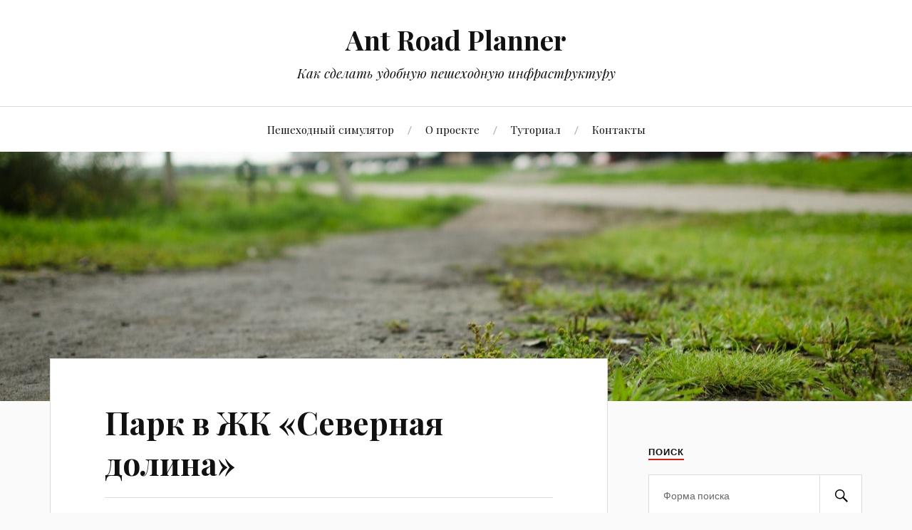

--- FILE ---
content_type: text/html; charset=UTF-8
request_url: https://blog.antroadplanner.ru/2018/02/%D0%9F%D0%B0%D1%80%D0%BA-%D0%B2-%D0%96%D0%9A-%D0%A1%D0%B5%D0%B2%D0%B5%D1%80%D0%BD%D0%B0%D1%8F-%D0%B4%D0%BE%D0%BB%D0%B8%D0%BD%D0%B0/
body_size: 15755
content:
<!DOCTYPE html>

<html class="no-js" lang="ru-RU">

	<head profile="http://gmpg.org/xfn/11">

		<meta http-equiv="Content-Type" content="text/html; charset=UTF-8" />
		<meta name="viewport" content="width=device-width, initial-scale=1.0, maximum-scale=1.0, user-scalable=no" >

		<title>Парк в ЖК &#171;Северная долина&#187; &#8212; Ant Road Planner</title>
<script>document.documentElement.className = document.documentElement.className.replace("no-js","js");</script>
<link rel='dns-prefetch' href='//s0.wp.com' />
<link rel='dns-prefetch' href='//secure.gravatar.com' />
<link rel='dns-prefetch' href='//s.w.org' />
<link rel="alternate" type="application/rss+xml" title="Ant Road Planner &raquo; Лента" href="https://blog.antroadplanner.ru/feed/" />
<link rel="alternate" type="application/rss+xml" title="Ant Road Planner &raquo; Лента комментариев" href="https://blog.antroadplanner.ru/comments/feed/" />
<link rel="alternate" type="application/rss+xml" title="Ant Road Planner &raquo; Лента комментариев к &laquo;Парк в ЖК &#171;Северная долина&#187;&raquo;" href="https://blog.antroadplanner.ru/2018/02/%d0%9f%d0%b0%d1%80%d0%ba-%d0%b2-%d0%96%d0%9a-%d0%a1%d0%b5%d0%b2%d0%b5%d1%80%d0%bd%d0%b0%d1%8f-%d0%b4%d0%be%d0%bb%d0%b8%d0%bd%d0%b0/feed/" />
		<script type="text/javascript">
			window._wpemojiSettings = {"baseUrl":"https:\/\/s.w.org\/images\/core\/emoji\/2.3\/72x72\/","ext":".png","svgUrl":"https:\/\/s.w.org\/images\/core\/emoji\/2.3\/svg\/","svgExt":".svg","source":{"concatemoji":"https:\/\/blog.antroadplanner.ru\/wp-includes\/js\/wp-emoji-release.min.js?ver=4.8.2"}};
			!function(a,b,c){function d(a){var b,c,d,e,f=String.fromCharCode;if(!k||!k.fillText)return!1;switch(k.clearRect(0,0,j.width,j.height),k.textBaseline="top",k.font="600 32px Arial",a){case"flag":return k.fillText(f(55356,56826,55356,56819),0,0),b=j.toDataURL(),k.clearRect(0,0,j.width,j.height),k.fillText(f(55356,56826,8203,55356,56819),0,0),c=j.toDataURL(),b!==c&&(k.clearRect(0,0,j.width,j.height),k.fillText(f(55356,57332,56128,56423,56128,56418,56128,56421,56128,56430,56128,56423,56128,56447),0,0),b=j.toDataURL(),k.clearRect(0,0,j.width,j.height),k.fillText(f(55356,57332,8203,56128,56423,8203,56128,56418,8203,56128,56421,8203,56128,56430,8203,56128,56423,8203,56128,56447),0,0),c=j.toDataURL(),b!==c);case"emoji4":return k.fillText(f(55358,56794,8205,9794,65039),0,0),d=j.toDataURL(),k.clearRect(0,0,j.width,j.height),k.fillText(f(55358,56794,8203,9794,65039),0,0),e=j.toDataURL(),d!==e}return!1}function e(a){var c=b.createElement("script");c.src=a,c.defer=c.type="text/javascript",b.getElementsByTagName("head")[0].appendChild(c)}var f,g,h,i,j=b.createElement("canvas"),k=j.getContext&&j.getContext("2d");for(i=Array("flag","emoji4"),c.supports={everything:!0,everythingExceptFlag:!0},h=0;h<i.length;h++)c.supports[i[h]]=d(i[h]),c.supports.everything=c.supports.everything&&c.supports[i[h]],"flag"!==i[h]&&(c.supports.everythingExceptFlag=c.supports.everythingExceptFlag&&c.supports[i[h]]);c.supports.everythingExceptFlag=c.supports.everythingExceptFlag&&!c.supports.flag,c.DOMReady=!1,c.readyCallback=function(){c.DOMReady=!0},c.supports.everything||(g=function(){c.readyCallback()},b.addEventListener?(b.addEventListener("DOMContentLoaded",g,!1),a.addEventListener("load",g,!1)):(a.attachEvent("onload",g),b.attachEvent("onreadystatechange",function(){"complete"===b.readyState&&c.readyCallback()})),f=c.source||{},f.concatemoji?e(f.concatemoji):f.wpemoji&&f.twemoji&&(e(f.twemoji),e(f.wpemoji)))}(window,document,window._wpemojiSettings);
		</script>
		<style type="text/css">
img.wp-smiley,
img.emoji {
	display: inline !important;
	border: none !important;
	box-shadow: none !important;
	height: 1em !important;
	width: 1em !important;
	margin: 0 .07em !important;
	vertical-align: -0.1em !important;
	background: none !important;
	padding: 0 !important;
}
</style>
<link rel='stylesheet' id='lovecraft_googlefonts-css'  href='//fonts.googleapis.com/css?family=Lato%3A400%2C700%2C900%7CPlayfair+Display%3A400%2C700%2C400italic&#038;ver=4.8.2' type='text/css' media='all' />
<link rel='stylesheet' id='lovecraft_genericons-css'  href='https://blog.antroadplanner.ru/wp-content/themes/lovecraft/genericons/genericons.css?ver=4.8.2' type='text/css' media='all' />
<link rel='stylesheet' id='lovecraft_style-css'  href='https://blog.antroadplanner.ru/wp-content/themes/lovecraft/style.css?ver=4.8.2' type='text/css' media='all' />
<link rel='stylesheet' id='social-logos-css'  href='https://blog.antroadplanner.ru/wp-content/plugins/jetpack/_inc/social-logos/social-logos.min.css?ver=1' type='text/css' media='all' />
<link rel='stylesheet' id='jetpack_css-css'  href='https://blog.antroadplanner.ru/wp-content/plugins/jetpack/css/jetpack.css?ver=6.9.4' type='text/css' media='all' />
<script type='text/javascript' src='https://blog.antroadplanner.ru/wp-includes/js/jquery/jquery.js?ver=1.12.4'></script>
<script type='text/javascript' src='https://blog.antroadplanner.ru/wp-includes/js/jquery/jquery-migrate.min.js?ver=1.4.1'></script>
<script type='text/javascript'>
/* <![CDATA[ */
var related_posts_js_options = {"post_heading":"h4"};
/* ]]> */
</script>
<script type='text/javascript' src='https://blog.antroadplanner.ru/wp-content/plugins/jetpack/_inc/build/related-posts/related-posts.min.js?ver=20181228'></script>
<script type='text/javascript' src='https://blog.antroadplanner.ru/wp-content/themes/lovecraft/js/doubletaptogo.js?ver=1'></script>
<link rel='https://api.w.org/' href='https://blog.antroadplanner.ru/wp-json/' />
<link rel="EditURI" type="application/rsd+xml" title="RSD" href="https://blog.antroadplanner.ru/xmlrpc.php?rsd" />
<link rel="wlwmanifest" type="application/wlwmanifest+xml" href="https://blog.antroadplanner.ru/wp-includes/wlwmanifest.xml" /> 
<link rel='prev' title='Видео-инструкция по рисованию карты' href='https://blog.antroadplanner.ru/2018/02/%d0%92%d0%b8%d0%b4%d0%b5%d0%be-%d0%b8%d0%bd%d1%81%d1%82%d1%80%d1%83%d0%ba%d1%86%d0%b8%d1%8f-%d0%bf%d0%be-%d1%80%d0%b8%d1%81%d0%be%d0%b2%d0%b0%d0%bd%d0%b8%d1%8e-%d0%ba%d0%b0%d1%80%d1%82%d1%8b/' />
<link rel='next' title='Инициатива для проекта &#171;Твой Бюджет&#187;' href='https://blog.antroadplanner.ru/2018/02/%d0%98%d0%bd%d0%b8%d1%86%d0%b8%d0%b0%d1%82%d0%b8%d0%b2%d0%b0-%d0%b4%d0%bb%d1%8f-%d0%bf%d1%80%d0%be%d0%b5%d0%ba%d1%82%d0%b0-%d0%a2%d0%b2%d0%be%d0%b9-%d0%91%d1%8e%d0%b4%d0%b6%d0%b5%d1%82/' />
<meta name="generator" content="WordPress 4.8.2" />
<link rel="canonical" href="https://blog.antroadplanner.ru/2018/02/%d0%9f%d0%b0%d1%80%d0%ba-%d0%b2-%d0%96%d0%9a-%d0%a1%d0%b5%d0%b2%d0%b5%d1%80%d0%bd%d0%b0%d1%8f-%d0%b4%d0%be%d0%bb%d0%b8%d0%bd%d0%b0/" />
<link rel='shortlink' href='https://wp.me/p9fArC-ry' />
<link rel="alternate" type="application/json+oembed" href="https://blog.antroadplanner.ru/wp-json/oembed/1.0/embed?url=https%3A%2F%2Fblog.antroadplanner.ru%2F2018%2F02%2F%25d0%259f%25d0%25b0%25d1%2580%25d0%25ba-%25d0%25b2-%25d0%2596%25d0%259a-%25d0%25a1%25d0%25b5%25d0%25b2%25d0%25b5%25d1%2580%25d0%25bd%25d0%25b0%25d1%258f-%25d0%25b4%25d0%25be%25d0%25bb%25d0%25b8%25d0%25bd%25d0%25b0%2F" />
<link rel="alternate" type="text/xml+oembed" href="https://blog.antroadplanner.ru/wp-json/oembed/1.0/embed?url=https%3A%2F%2Fblog.antroadplanner.ru%2F2018%2F02%2F%25d0%259f%25d0%25b0%25d1%2580%25d0%25ba-%25d0%25b2-%25d0%2596%25d0%259a-%25d0%25a1%25d0%25b5%25d0%25b2%25d0%25b5%25d1%2580%25d0%25bd%25d0%25b0%25d1%258f-%25d0%25b4%25d0%25be%25d0%25bb%25d0%25b8%25d0%25bd%25d0%25b0%2F&#038;format=xml" />

<link rel='dns-prefetch' href='//v0.wordpress.com'/>
<link rel='dns-prefetch' href='//widgets.wp.com'/>
<link rel='dns-prefetch' href='//s0.wp.com'/>
<link rel='dns-prefetch' href='//0.gravatar.com'/>
<link rel='dns-prefetch' href='//1.gravatar.com'/>
<link rel='dns-prefetch' href='//2.gravatar.com'/>
<link rel='dns-prefetch' href='//i0.wp.com'/>
<link rel='dns-prefetch' href='//i1.wp.com'/>
<link rel='dns-prefetch' href='//i2.wp.com'/>
<style type='text/css'>img#wpstats{display:none}</style><!-- Customizer CSS --><style type="text/css"></style><!--/Customizer CSS-->
<!-- Jetpack Open Graph Tags -->
<meta property="og:type" content="article" />
<meta property="og:title" content="Парк в ЖК &#171;Северная долина&#187;" />
<meta property="og:url" content="https://blog.antroadplanner.ru/2018/02/%d0%9f%d0%b0%d1%80%d0%ba-%d0%b2-%d0%96%d0%9a-%d0%a1%d0%b5%d0%b2%d0%b5%d1%80%d0%bd%d0%b0%d1%8f-%d0%b4%d0%be%d0%bb%d0%b8%d0%bd%d0%b0/" />
<meta property="og:description" content="Северная долина &#8212; район новостроек на севере Санкт-Петербурга. Огромные многоэтажные дома, закатанные в асфальт парковок дворы и полное отсутствие зеленых зон для отдыха жителей. Теперь же та…" />
<meta property="article:published_time" content="2018-02-20T11:38:30+00:00" />
<meta property="article:modified_time" content="2018-02-20T11:38:30+00:00" />
<meta property="og:site_name" content="Ant Road Planner" />
<meta property="og:image" content="http://blog.antroadplanner.ru/wp-content/uploads/2018/02/image4.jpg" />
<meta property="og:image:width" content="328" />
<meta property="og:image:height" content="235" />
<meta property="og:locale" content="ru_RU" />
<meta name="twitter:text:title" content="Парк в ЖК &#171;Северная долина&#187;" />
<meta name="twitter:card" content="summary" />

<!-- End Jetpack Open Graph Tags -->
<link rel="icon" href="https://i2.wp.com/blog.antroadplanner.ru/wp-content/uploads/2017/09/arp-color-kvadrat-256.png?fit=32%2C32&#038;ssl=1" sizes="32x32" />
<link rel="icon" href="https://i2.wp.com/blog.antroadplanner.ru/wp-content/uploads/2017/09/arp-color-kvadrat-256.png?fit=192%2C192&#038;ssl=1" sizes="192x192" />
<link rel="apple-touch-icon-precomposed" href="https://i2.wp.com/blog.antroadplanner.ru/wp-content/uploads/2017/09/arp-color-kvadrat-256.png?fit=180%2C180&#038;ssl=1" />
<meta name="msapplication-TileImage" content="https://i2.wp.com/blog.antroadplanner.ru/wp-content/uploads/2017/09/arp-color-kvadrat-256.png?fit=256%2C256&#038;ssl=1" />

	</head>

	<body class="post-template-default single single-post postid-1708 single-format-standard">

		<div class="header-wrapper">

			<div class="header section bg-white small-padding">

				<div class="section-inner">

					
						<h2 class="blog-title">
							<a href="https://blog.antroadplanner.ru" title="Ant Road Planner &mdash; Как сделать удобную пешеходную инфраструктуру" rel="home">Ant Road Planner</a>
						</h2>

						
							<h4 class="blog-tagline">
								Как сделать удобную пешеходную инфраструктуру							</h4>

						
					
					<div class="clear"></div>

				</div><!-- .section-inner -->

			</div><!-- .header -->

			<div class="toggles">

				<button type="button" class="nav-toggle toggle">
					<div class="bar"></div>
					<div class="bar"></div>
					<div class="bar"></div>
					<span class="screen-reader-text">Toggle the mobile menu</span>
				</button>

				<button type="button" class="search-toggle toggle">
					<div class="genericon genericon-search"></div>
					<span class="screen-reader-text">Toggle the search field</span>
				</button>

				<div class="clear"></div>

			</div><!-- .toggles -->

		</div><!-- .header-wrapper -->

		<div class="navigation bg-white no-padding">

			<div class="section-inner">

				<ul class="mobile-menu">

					<li id="menu-item-938" class="menu-item menu-item-type-custom menu-item-object-custom menu-item-938"><a target="_blank" href="http://antroadplanner.ru">Пешеходный симулятор</a></li>
<li id="menu-item-941" class="menu-item menu-item-type-post_type menu-item-object-page menu-item-941"><a href="https://blog.antroadplanner.ru/%d0%be-%d0%bf%d1%80%d0%be%d0%b5%d0%ba%d1%82%d0%b5/">О проекте</a></li>
<li id="menu-item-1746" class="menu-item menu-item-type-post_type menu-item-object-page menu-item-1746"><a href="https://blog.antroadplanner.ru/%d0%a1%d0%bf%d1%80%d0%b0%d0%b2%d0%ba%d0%b0-%d0%bf%d0%be-%d1%80%d0%b8%d1%81%d0%be%d0%b2%d0%b0%d0%bd%d0%b8%d1%8e-%d0%ba%d0%b0%d1%80%d1%82%d1%8b/">Туториал</a></li>
<li id="menu-item-942" class="menu-item menu-item-type-post_type menu-item-object-page menu-item-942"><a href="https://blog.antroadplanner.ru/%d0%ba%d0%be%d0%bd%d1%82%d0%b0%d0%ba%d1%82%d1%8b/">Контакты</a></li>

				</ul>

				<div class="mobile-search">

					<form method="get" class="search-form" id="search-form" action="https://blog.antroadplanner.ru/">
	<input type="search" class="search-field" placeholder="Форма поиска" name="s" id="s" />
	<button type="submit" class="search-button"><div class="genericon genericon-search"></div><span class="screen-reader-text">Search</span></button>
</form>

				</div>

				<ul class="main-menu">

					<li class="menu-item menu-item-type-custom menu-item-object-custom menu-item-938"><a target="_blank" href="http://antroadplanner.ru">Пешеходный симулятор</a></li>
<li class="menu-item menu-item-type-post_type menu-item-object-page menu-item-941"><a href="https://blog.antroadplanner.ru/%d0%be-%d0%bf%d1%80%d0%be%d0%b5%d0%ba%d1%82%d0%b5/">О проекте</a></li>
<li class="menu-item menu-item-type-post_type menu-item-object-page menu-item-1746"><a href="https://blog.antroadplanner.ru/%d0%a1%d0%bf%d1%80%d0%b0%d0%b2%d0%ba%d0%b0-%d0%bf%d0%be-%d1%80%d0%b8%d1%81%d0%be%d0%b2%d0%b0%d0%bd%d0%b8%d1%8e-%d0%ba%d0%b0%d1%80%d1%82%d1%8b/">Туториал</a></li>
<li class="menu-item menu-item-type-post_type menu-item-object-page menu-item-942"><a href="https://blog.antroadplanner.ru/%d0%ba%d0%be%d0%bd%d1%82%d0%b0%d0%ba%d1%82%d1%8b/">Контакты</a></li>

				</ul>

				<div class="clear"></div>

			</div><!-- .section-inner -->

		</div><!-- .navigation -->

		
			<div class="header-image bg-image" style="background-image: url( https://blog.antroadplanner.ru/wp-content/uploads/2016/08/cropped-carousel_21.jpg );">

				<img src="https://blog.antroadplanner.ru/wp-content/uploads/2016/08/cropped-carousel_21.jpg" />

			</div>

		
<div class="wrapper section">

	<div class="section-inner">

		<div class="content">

			
					<div id="post-1708" class="post single post-1708 type-post status-publish format-standard hentry category-samples">

						<div class="post-inner">

							<div class="post-header">

								<h1 class="post-title"><a href="https://blog.antroadplanner.ru/2018/02/%d0%9f%d0%b0%d1%80%d0%ba-%d0%b2-%d0%96%d0%9a-%d0%a1%d0%b5%d0%b2%d0%b5%d1%80%d0%bd%d0%b0%d1%8f-%d0%b4%d0%be%d0%bb%d0%b8%d0%bd%d0%b0/">Парк в ЖК &#171;Северная долина&#187;</a></h1>

										
		<div class="post-meta">

			<p class="post-author"><span>Автор: </span><a href="https://blog.antroadplanner.ru/author/smirnovegorv/" title="Записи smirnovegorv" rel="author">smirnovegorv</a></p>

			<p class="post-date"><span>в </span><a href="https://blog.antroadplanner.ru/2018/02/%d0%9f%d0%b0%d1%80%d0%ba-%d0%b2-%d0%96%d0%9a-%d0%a1%d0%b5%d0%b2%d0%b5%d1%80%d0%bd%d0%b0%d1%8f-%d0%b4%d0%be%d0%bb%d0%b8%d0%bd%d0%b0/">20.02.2018</a></p>

							<p class="post-categories"><span>в </span><a href="https://blog.antroadplanner.ru/category/samples/" rel="category tag">Samples</a></p>
			
			
		</div>

		
							</div><!-- .post-header -->

							
								<div class="post-content">

									<p>Северная долина &#8212; район новостроек на севере Санкт-Петербурга. Огромные многоэтажные дома, закатанные в асфальт парковок дворы и полное отсутствие зеленых зон для отдыха жителей. Теперь же там появится новый парк площадью 11 га.</p>
<div id="attachment_1709" style="width: 639px" class="wp-caption alignnone"><img data-attachment-id="1709" data-permalink="https://blog.antroadplanner.ru/2018/02/%d0%9f%d0%b0%d1%80%d0%ba-%d0%b2-%d0%96%d0%9a-%d0%a1%d0%b5%d0%b2%d0%b5%d1%80%d0%bd%d0%b0%d1%8f-%d0%b4%d0%be%d0%bb%d0%b8%d0%bd%d0%b0/mapsd/" data-orig-file="https://i2.wp.com/blog.antroadplanner.ru/wp-content/uploads/2018/02/mapsd.png?fit=2362%2C1044&amp;ssl=1" data-orig-size="2362,1044" data-comments-opened="1" data-image-meta="{&quot;aperture&quot;:&quot;0&quot;,&quot;credit&quot;:&quot;&quot;,&quot;camera&quot;:&quot;&quot;,&quot;caption&quot;:&quot;&quot;,&quot;created_timestamp&quot;:&quot;0&quot;,&quot;copyright&quot;:&quot;&quot;,&quot;focal_length&quot;:&quot;0&quot;,&quot;iso&quot;:&quot;0&quot;,&quot;shutter_speed&quot;:&quot;0&quot;,&quot;title&quot;:&quot;&quot;,&quot;orientation&quot;:&quot;0&quot;}" data-image-title="mapsd" data-image-description="" data-medium-file="https://i2.wp.com/blog.antroadplanner.ru/wp-content/uploads/2018/02/mapsd.png?fit=300%2C133&amp;ssl=1" data-large-file="https://i2.wp.com/blog.antroadplanner.ru/wp-content/uploads/2018/02/mapsd.png?fit=629%2C278&amp;ssl=1" class="wp-image-1709 size-large" src="https://i2.wp.com/blog.antroadplanner.ru/wp-content/uploads/2018/02/mapsd.png?resize=629%2C278" alt="План района" width="629" height="278" srcset="https://i2.wp.com/blog.antroadplanner.ru/wp-content/uploads/2018/02/mapsd.png?resize=1024%2C453&amp;ssl=1 1024w, https://i2.wp.com/blog.antroadplanner.ru/wp-content/uploads/2018/02/mapsd.png?resize=300%2C133&amp;ssl=1 300w, https://i2.wp.com/blog.antroadplanner.ru/wp-content/uploads/2018/02/mapsd.png?resize=768%2C339&amp;ssl=1 768w, https://i2.wp.com/blog.antroadplanner.ru/wp-content/uploads/2018/02/mapsd.png?resize=900%2C398&amp;ssl=1 900w, https://i2.wp.com/blog.antroadplanner.ru/wp-content/uploads/2018/02/mapsd.png?resize=1280%2C566&amp;ssl=1 1280w, https://i2.wp.com/blog.antroadplanner.ru/wp-content/uploads/2018/02/mapsd.png?w=1887 1887w" sizes="(max-width: 629px) 100vw, 629px" data-recalc-dims="1" /><p class="wp-caption-text">План района с сайта застройщика http://glavstroi-spb.ru/commercial/north-valley.html Будущий парк сверху посередине.</p></div>
<p>К нам в руки попал новый проект этого плана (<a href="https://m.facebook.com/photo.php?fbid=1710298842371109&amp;id=100001730306640&amp;set=gm.1626546474090842&amp;source=48">ссылка </a>на пост в фейсбуке  ), и мы не могли не воспользоваться такой возможностью чтобы проверить качество пешеходной инфраструктуры в нем. Результаты симуляции в Ant Road Planner под катом<span id="more-1708"></span></p>
<p>Проект к нам попал вот в таком виде: одно изображение с низким разрешением и без легенды, так что о назначении некоторых площадок и павильонов мы могли только гадать (и возможно местами угадали неправильно).</p>
<div id="attachment_1710" style="width: 210px" class="wp-caption alignnone"><img data-attachment-id="1710" data-permalink="https://blog.antroadplanner.ru/2018/02/%d0%9f%d0%b0%d1%80%d0%ba-%d0%b2-%d0%96%d0%9a-%d0%a1%d0%b5%d0%b2%d0%b5%d1%80%d0%bd%d0%b0%d1%8f-%d0%b4%d0%be%d0%bb%d0%b8%d0%bd%d0%b0/27983511_1710298842371109_3801066255011911030_o/" data-orig-file="https://i0.wp.com/blog.antroadplanner.ru/wp-content/uploads/2018/02/27983511_1710298842371109_3801066255011911030_o.jpg?fit=1365%2C2048&amp;ssl=1" data-orig-size="1365,2048" data-comments-opened="1" data-image-meta="{&quot;aperture&quot;:&quot;0&quot;,&quot;credit&quot;:&quot;&quot;,&quot;camera&quot;:&quot;&quot;,&quot;caption&quot;:&quot;&quot;,&quot;created_timestamp&quot;:&quot;0&quot;,&quot;copyright&quot;:&quot;&quot;,&quot;focal_length&quot;:&quot;0&quot;,&quot;iso&quot;:&quot;0&quot;,&quot;shutter_speed&quot;:&quot;0&quot;,&quot;title&quot;:&quot;&quot;,&quot;orientation&quot;:&quot;0&quot;}" data-image-title="27983511_1710298842371109_3801066255011911030_o" data-image-description="" data-medium-file="https://i0.wp.com/blog.antroadplanner.ru/wp-content/uploads/2018/02/27983511_1710298842371109_3801066255011911030_o.jpg?fit=200%2C300&amp;ssl=1" data-large-file="https://i0.wp.com/blog.antroadplanner.ru/wp-content/uploads/2018/02/27983511_1710298842371109_3801066255011911030_o.jpg?fit=629%2C943&amp;ssl=1" class="size-medium wp-image-1710" src="https://i0.wp.com/blog.antroadplanner.ru/wp-content/uploads/2018/02/27983511_1710298842371109_3801066255011911030_o.jpg?resize=200%2C300" alt="План" width="200" height="300" srcset="https://i0.wp.com/blog.antroadplanner.ru/wp-content/uploads/2018/02/27983511_1710298842371109_3801066255011911030_o.jpg?resize=200%2C300&amp;ssl=1 200w, https://i0.wp.com/blog.antroadplanner.ru/wp-content/uploads/2018/02/27983511_1710298842371109_3801066255011911030_o.jpg?resize=768%2C1152&amp;ssl=1 768w, https://i0.wp.com/blog.antroadplanner.ru/wp-content/uploads/2018/02/27983511_1710298842371109_3801066255011911030_o.jpg?resize=683%2C1024&amp;ssl=1 683w, https://i0.wp.com/blog.antroadplanner.ru/wp-content/uploads/2018/02/27983511_1710298842371109_3801066255011911030_o.jpg?resize=900%2C1350&amp;ssl=1 900w, https://i0.wp.com/blog.antroadplanner.ru/wp-content/uploads/2018/02/27983511_1710298842371109_3801066255011911030_o.jpg?resize=1280%2C1920&amp;ssl=1 1280w, https://i0.wp.com/blog.antroadplanner.ru/wp-content/uploads/2018/02/27983511_1710298842371109_3801066255011911030_o.jpg?w=1365&amp;ssl=1 1365w" sizes="(max-width: 200px) 100vw, 200px" data-recalc-dims="1" /><p class="wp-caption-text">План парка, оригинал по клику</p></div>
<p>Из такого изображения сложно понять назначение павильона на берегу озера (мы предположили что там будет кафе или еще какая-то точка притяжения пешеходов) и непонятной области снизу посередине возле дороги, ее мы рисовать не стали так как совсем неясно, что это такое.</p>
<h4>Результаты симуляции:</h4>
<p><img data-attachment-id="1711" data-permalink="https://blog.antroadplanner.ru/2018/02/%d0%9f%d0%b0%d1%80%d0%ba-%d0%b2-%d0%96%d0%9a-%d0%a1%d0%b5%d0%b2%d0%b5%d1%80%d0%bd%d0%b0%d1%8f-%d0%b4%d0%be%d0%bb%d0%b8%d0%bd%d0%b0/result-7/" data-orig-file="https://i2.wp.com/blog.antroadplanner.ru/wp-content/uploads/2018/02/result.jpg?fit=2048%2C1167&amp;ssl=1" data-orig-size="2048,1167" data-comments-opened="1" data-image-meta="{&quot;aperture&quot;:&quot;0&quot;,&quot;credit&quot;:&quot;&quot;,&quot;camera&quot;:&quot;&quot;,&quot;caption&quot;:&quot;&quot;,&quot;created_timestamp&quot;:&quot;0&quot;,&quot;copyright&quot;:&quot;&quot;,&quot;focal_length&quot;:&quot;0&quot;,&quot;iso&quot;:&quot;0&quot;,&quot;shutter_speed&quot;:&quot;0&quot;,&quot;title&quot;:&quot;&quot;,&quot;orientation&quot;:&quot;0&quot;}" data-image-title="result" data-image-description="" data-medium-file="https://i2.wp.com/blog.antroadplanner.ru/wp-content/uploads/2018/02/result.jpg?fit=300%2C171&amp;ssl=1" data-large-file="https://i2.wp.com/blog.antroadplanner.ru/wp-content/uploads/2018/02/result.jpg?fit=629%2C359&amp;ssl=1" class="alignnone wp-image-1711 size-large" src="https://i2.wp.com/blog.antroadplanner.ru/wp-content/uploads/2018/02/result.jpg?resize=629%2C359" alt="" width="629" height="359" srcset="https://i2.wp.com/blog.antroadplanner.ru/wp-content/uploads/2018/02/result.jpg?resize=1024%2C584&amp;ssl=1 1024w, https://i2.wp.com/blog.antroadplanner.ru/wp-content/uploads/2018/02/result.jpg?resize=300%2C171&amp;ssl=1 300w, https://i2.wp.com/blog.antroadplanner.ru/wp-content/uploads/2018/02/result.jpg?resize=768%2C438&amp;ssl=1 768w, https://i2.wp.com/blog.antroadplanner.ru/wp-content/uploads/2018/02/result.jpg?resize=900%2C513&amp;ssl=1 900w, https://i2.wp.com/blog.antroadplanner.ru/wp-content/uploads/2018/02/result.jpg?resize=1280%2C729&amp;ssl=1 1280w, https://i2.wp.com/blog.antroadplanner.ru/wp-content/uploads/2018/02/result.jpg?w=1887 1887w" sizes="(max-width: 629px) 100vw, 629px" data-recalc-dims="1" /></p>
<p>Сразу отметим положительные моменты пешеходной инфраструктуры:</p>
<ul>
<li>Авторы предусмотрели почти все входы с углов на площадки ромбовидной формы (там будут размещаться какие-то арт-объекты или что-то вроде того). Несколько входов все-таки забыли, но в целом типичная ошибка &#171;входы под прямым углом посередине&#187; тут почти не встречается. Сделаны диагональные выходы не просто к соседним дорожкам, а к перекресткам, что очень правильно.</li>
<li>Площадки соединяются друг с другом.</li>
<li>Дорожки пересекаются с закруглениями (во всяком случае насколько это можно разглядеть на картинке с низким разрешением).</li>
<li>Предусмотрены широкие аллеи на основных направлениях движения пешеходов.</li>
<li>Парк содержит прогулочные зоны с дорожками сложной формы, такая форма дорожек могла бы побуждать пешеходов срезать путь напрямик, если бы это был единственный путь. Однако такие декоративные зоны окружены широкими прямыми путями, так что тем кому надо быстро &#8212; пройдут там, не портя газон в декоративных зонах.</li>
</ul>
<p>Однако без ошибок тоже не обошлось, рассмотрим их ниже.</p>
<h4>Недостаточное количество входов</h4>
<p>Парк окружен большими многоэтажными домами, каждый двор рядом с парком, выходящий на идущую вокруг него дорогу, способен генерировать большой поток пешеходов. При этом напротив некоторых дворов входы в парк есть, а у некоторых &#8212; нет, хотя там всего пара метров газона отделяет от дорожной сети парка.</p>
<p><img data-attachment-id="1714" data-permalink="https://blog.antroadplanner.ru/2018/02/%d0%9f%d0%b0%d1%80%d0%ba-%d0%b2-%d0%96%d0%9a-%d0%a1%d0%b5%d0%b2%d0%b5%d1%80%d0%bd%d0%b0%d1%8f-%d0%b4%d0%be%d0%bb%d0%b8%d0%bd%d0%b0/street_view/" data-orig-file="https://i0.wp.com/blog.antroadplanner.ru/wp-content/uploads/2018/02/street_view.jpg?fit=1680%2C717&amp;ssl=1" data-orig-size="1680,717" data-comments-opened="1" data-image-meta="{&quot;aperture&quot;:&quot;0&quot;,&quot;credit&quot;:&quot;&quot;,&quot;camera&quot;:&quot;&quot;,&quot;caption&quot;:&quot;&quot;,&quot;created_timestamp&quot;:&quot;0&quot;,&quot;copyright&quot;:&quot;&quot;,&quot;focal_length&quot;:&quot;0&quot;,&quot;iso&quot;:&quot;0&quot;,&quot;shutter_speed&quot;:&quot;0&quot;,&quot;title&quot;:&quot;&quot;,&quot;orientation&quot;:&quot;0&quot;}" data-image-title="street_view" data-image-description="" data-medium-file="https://i0.wp.com/blog.antroadplanner.ru/wp-content/uploads/2018/02/street_view.jpg?fit=300%2C128&amp;ssl=1" data-large-file="https://i0.wp.com/blog.antroadplanner.ru/wp-content/uploads/2018/02/street_view.jpg?fit=629%2C268&amp;ssl=1" class="alignnone wp-image-1714 size-large" src="https://i0.wp.com/blog.antroadplanner.ru/wp-content/uploads/2018/02/street_view.jpg?resize=629%2C268" alt="" width="629" height="268" srcset="https://i0.wp.com/blog.antroadplanner.ru/wp-content/uploads/2018/02/street_view.jpg?resize=1024%2C437&amp;ssl=1 1024w, https://i0.wp.com/blog.antroadplanner.ru/wp-content/uploads/2018/02/street_view.jpg?resize=300%2C128&amp;ssl=1 300w, https://i0.wp.com/blog.antroadplanner.ru/wp-content/uploads/2018/02/street_view.jpg?resize=768%2C328&amp;ssl=1 768w, https://i0.wp.com/blog.antroadplanner.ru/wp-content/uploads/2018/02/street_view.jpg?resize=900%2C384&amp;ssl=1 900w, https://i0.wp.com/blog.antroadplanner.ru/wp-content/uploads/2018/02/street_view.jpg?resize=1280%2C546&amp;ssl=1 1280w" sizes="(max-width: 629px) 100vw, 629px" data-recalc-dims="1" /></p>
<p>Вот так выглядят дома, окружающие парк. Напротив этого въезда (на схеме отмечено генератором №428) во двор авторами не предусмотрено входа в парк, но люди скорее всего проделают его себе сами, так как иначе всем жителям этих многоэтажек (а этот парк &#8212; единственная зона отдыха на весь район, и пешеходов в него будет приходить очень много) придется делать крюк в несколько сотен метров.</p>
<h4>Дорожка возле павильона</h4>
<p>Если павильон будет использоваться для чего-то популярного у пешеходов (например кафе), велика вероятность образования тропы вдоль берега озера. Две дорожки авторы предусмотрели, сделав удобные подходы, но вот третью &#8212; нет, а ведь окружная дорожка вокруг парка является кратчайшим маршрутом к другим выходам и жилым массивам вокруг.</p>
<p><img data-attachment-id="1715" data-permalink="https://blog.antroadplanner.ru/2018/02/%d0%9f%d0%b0%d1%80%d0%ba-%d0%b2-%d0%96%d0%9a-%d0%a1%d0%b5%d0%b2%d0%b5%d1%80%d0%bd%d0%b0%d1%8f-%d0%b4%d0%be%d0%bb%d0%b8%d0%bd%d0%b0/image1/" data-orig-file="https://i0.wp.com/blog.antroadplanner.ru/wp-content/uploads/2018/02/image1.jpg?fit=377%2C326&amp;ssl=1" data-orig-size="377,326" data-comments-opened="1" data-image-meta="{&quot;aperture&quot;:&quot;0&quot;,&quot;credit&quot;:&quot;&quot;,&quot;camera&quot;:&quot;&quot;,&quot;caption&quot;:&quot;&quot;,&quot;created_timestamp&quot;:&quot;0&quot;,&quot;copyright&quot;:&quot;&quot;,&quot;focal_length&quot;:&quot;0&quot;,&quot;iso&quot;:&quot;0&quot;,&quot;shutter_speed&quot;:&quot;0&quot;,&quot;title&quot;:&quot;&quot;,&quot;orientation&quot;:&quot;0&quot;}" data-image-title="image1" data-image-description="" data-medium-file="https://i0.wp.com/blog.antroadplanner.ru/wp-content/uploads/2018/02/image1.jpg?fit=300%2C259&amp;ssl=1" data-large-file="https://i0.wp.com/blog.antroadplanner.ru/wp-content/uploads/2018/02/image1.jpg?fit=377%2C326&amp;ssl=1" class="alignnone size-full wp-image-1715" src="https://i0.wp.com/blog.antroadplanner.ru/wp-content/uploads/2018/02/image1.jpg?resize=377%2C326" alt="" width="377" height="326" srcset="https://i0.wp.com/blog.antroadplanner.ru/wp-content/uploads/2018/02/image1.jpg?w=377&amp;ssl=1 377w, https://i0.wp.com/blog.antroadplanner.ru/wp-content/uploads/2018/02/image1.jpg?resize=300%2C259&amp;ssl=1 300w" sizes="(max-width: 377px) 100vw, 377px" data-recalc-dims="1" /></p>
<h4>Диагональные маршруты к главной площади</h4>
<p>Как только добавятся новые стихийные входы в парк &#8212; от них появятся и новые тропы к центральной площади. При этом в правой части парка дорожки излишне прямоугольные, поэтому велика вероятность срезания пешеходами углов, даже несмотря на то что дорожки и так ведут к центру.</p>
<p><img data-attachment-id="1716" data-permalink="https://blog.antroadplanner.ru/2018/02/%d0%9f%d0%b0%d1%80%d0%ba-%d0%b2-%d0%96%d0%9a-%d0%a1%d0%b5%d0%b2%d0%b5%d1%80%d0%bd%d0%b0%d1%8f-%d0%b4%d0%be%d0%bb%d0%b8%d0%bd%d0%b0/image2/" data-orig-file="https://i0.wp.com/blog.antroadplanner.ru/wp-content/uploads/2018/02/image2.jpg?fit=898%2C578&amp;ssl=1" data-orig-size="898,578" data-comments-opened="1" data-image-meta="{&quot;aperture&quot;:&quot;0&quot;,&quot;credit&quot;:&quot;&quot;,&quot;camera&quot;:&quot;&quot;,&quot;caption&quot;:&quot;&quot;,&quot;created_timestamp&quot;:&quot;0&quot;,&quot;copyright&quot;:&quot;&quot;,&quot;focal_length&quot;:&quot;0&quot;,&quot;iso&quot;:&quot;0&quot;,&quot;shutter_speed&quot;:&quot;0&quot;,&quot;title&quot;:&quot;&quot;,&quot;orientation&quot;:&quot;0&quot;}" data-image-title="image2" data-image-description="" data-medium-file="https://i0.wp.com/blog.antroadplanner.ru/wp-content/uploads/2018/02/image2.jpg?fit=300%2C193&amp;ssl=1" data-large-file="https://i0.wp.com/blog.antroadplanner.ru/wp-content/uploads/2018/02/image2.jpg?fit=629%2C405&amp;ssl=1" class="alignnone size-full wp-image-1716" src="https://i0.wp.com/blog.antroadplanner.ru/wp-content/uploads/2018/02/image2.jpg?resize=629%2C405" alt="" width="629" height="405" srcset="https://i0.wp.com/blog.antroadplanner.ru/wp-content/uploads/2018/02/image2.jpg?w=898&amp;ssl=1 898w, https://i0.wp.com/blog.antroadplanner.ru/wp-content/uploads/2018/02/image2.jpg?resize=300%2C193&amp;ssl=1 300w, https://i0.wp.com/blog.antroadplanner.ru/wp-content/uploads/2018/02/image2.jpg?resize=768%2C494&amp;ssl=1 768w" sizes="(max-width: 629px) 100vw, 629px" data-recalc-dims="1" /></p>
<p>В этих местах может помочь растительность, так как надо лишь чуть-чуть усложнить пешеходам путь по газонам чтобы они вернулись на дорожки, которые и так ведут более-менее в нужном направлении.</p>
<h4>Входы на площадки с углов</h4>
<p>Хотя авторы и предусмотрели часть таких входов, пару мест они все-таки пропустили:</p>
<p><img data-attachment-id="1717" data-permalink="https://blog.antroadplanner.ru/2018/02/%d0%9f%d0%b0%d1%80%d0%ba-%d0%b2-%d0%96%d0%9a-%d0%a1%d0%b5%d0%b2%d0%b5%d1%80%d0%bd%d0%b0%d1%8f-%d0%b4%d0%be%d0%bb%d0%b8%d0%bd%d0%b0/image3/" data-orig-file="https://i2.wp.com/blog.antroadplanner.ru/wp-content/uploads/2018/02/image3.jpg?fit=262%2C194&amp;ssl=1" data-orig-size="262,194" data-comments-opened="1" data-image-meta="{&quot;aperture&quot;:&quot;0&quot;,&quot;credit&quot;:&quot;&quot;,&quot;camera&quot;:&quot;&quot;,&quot;caption&quot;:&quot;&quot;,&quot;created_timestamp&quot;:&quot;0&quot;,&quot;copyright&quot;:&quot;&quot;,&quot;focal_length&quot;:&quot;0&quot;,&quot;iso&quot;:&quot;0&quot;,&quot;shutter_speed&quot;:&quot;0&quot;,&quot;title&quot;:&quot;&quot;,&quot;orientation&quot;:&quot;0&quot;}" data-image-title="image3" data-image-description="" data-medium-file="https://i2.wp.com/blog.antroadplanner.ru/wp-content/uploads/2018/02/image3.jpg?fit=262%2C194&amp;ssl=1" data-large-file="https://i2.wp.com/blog.antroadplanner.ru/wp-content/uploads/2018/02/image3.jpg?fit=262%2C194&amp;ssl=1" class="alignnone size-full wp-image-1717" src="https://i2.wp.com/blog.antroadplanner.ru/wp-content/uploads/2018/02/image3.jpg?resize=262%2C194" alt="" width="262" height="194" data-recalc-dims="1" /> <img data-attachment-id="1718" data-permalink="https://blog.antroadplanner.ru/2018/02/%d0%9f%d0%b0%d1%80%d0%ba-%d0%b2-%d0%96%d0%9a-%d0%a1%d0%b5%d0%b2%d0%b5%d1%80%d0%bd%d0%b0%d1%8f-%d0%b4%d0%be%d0%bb%d0%b8%d0%bd%d0%b0/image4/" data-orig-file="https://i0.wp.com/blog.antroadplanner.ru/wp-content/uploads/2018/02/image4.jpg?fit=328%2C235&amp;ssl=1" data-orig-size="328,235" data-comments-opened="1" data-image-meta="{&quot;aperture&quot;:&quot;0&quot;,&quot;credit&quot;:&quot;&quot;,&quot;camera&quot;:&quot;&quot;,&quot;caption&quot;:&quot;&quot;,&quot;created_timestamp&quot;:&quot;0&quot;,&quot;copyright&quot;:&quot;&quot;,&quot;focal_length&quot;:&quot;0&quot;,&quot;iso&quot;:&quot;0&quot;,&quot;shutter_speed&quot;:&quot;0&quot;,&quot;title&quot;:&quot;&quot;,&quot;orientation&quot;:&quot;0&quot;}" data-image-title="image4" data-image-description="" data-medium-file="https://i0.wp.com/blog.antroadplanner.ru/wp-content/uploads/2018/02/image4.jpg?fit=300%2C215&amp;ssl=1" data-large-file="https://i0.wp.com/blog.antroadplanner.ru/wp-content/uploads/2018/02/image4.jpg?fit=328%2C235&amp;ssl=1" class="alignnone size-full wp-image-1718" src="https://i0.wp.com/blog.antroadplanner.ru/wp-content/uploads/2018/02/image4.jpg?resize=328%2C235" alt="" width="328" height="235" srcset="https://i0.wp.com/blog.antroadplanner.ru/wp-content/uploads/2018/02/image4.jpg?w=328&amp;ssl=1 328w, https://i0.wp.com/blog.antroadplanner.ru/wp-content/uploads/2018/02/image4.jpg?resize=300%2C215&amp;ssl=1 300w" sizes="(max-width: 328px) 100vw, 328px" data-recalc-dims="1" /></p>
<h4>Заключение</h4>
<p>В целом проект парка неплох с точки зрения пешеходной инфраструктуры, авторы сумели не сделать некоторые наиболее типичные ошибки. Однако не смогли предусмотреть все, так что есть еще что можно улучшить, чтобы сделать парк еще удобнее для людей и дешевле в эксплуатации.</p>
<p>Результаты симуляции из статьи доступны по ссылке <a href="http://antroadplanner.ru/tasks/taskstatus?jobId=5a89f570c92afa2f499319c1">http://antroadplanner.ru/tasks/taskstatus?jobId=5a89f570c92afa2f499319c1</a></p>
<p>Если вам понравился наш отчет, вы сочли его полезным и у вас есть свой проект который вы хотели бы проанализировать таким же образом &#8212; пишите нам на <a href="mailto:info@antroadplanner.ru">info@antroadplanner.ru</a>!</p>
<div class="sharedaddy sd-sharing-enabled"><div class="robots-nocontent sd-block sd-social sd-social-icon sd-sharing"><h3 class="sd-title">Поделиться ссылкой:</h3><div class="sd-content"><ul><li class="share-twitter"><a rel="nofollow noopener noreferrer" data-shared="sharing-twitter-1708" class="share-twitter sd-button share-icon no-text" href="https://blog.antroadplanner.ru/2018/02/%d0%9f%d0%b0%d1%80%d0%ba-%d0%b2-%d0%96%d0%9a-%d0%a1%d0%b5%d0%b2%d0%b5%d1%80%d0%bd%d0%b0%d1%8f-%d0%b4%d0%be%d0%bb%d0%b8%d0%bd%d0%b0/?share=twitter" target="_blank" title="Нажмите, чтобы поделиться на Twitter"><span></span><span class="sharing-screen-reader-text">Нажмите, чтобы поделиться на Twitter (Открывается в новом окне)</span></a></li><li class="share-facebook"><a rel="nofollow noopener noreferrer" data-shared="sharing-facebook-1708" class="share-facebook sd-button share-icon no-text" href="https://blog.antroadplanner.ru/2018/02/%d0%9f%d0%b0%d1%80%d0%ba-%d0%b2-%d0%96%d0%9a-%d0%a1%d0%b5%d0%b2%d0%b5%d1%80%d0%bd%d0%b0%d1%8f-%d0%b4%d0%be%d0%bb%d0%b8%d0%bd%d0%b0/?share=facebook" target="_blank" title="Нажмите здесь, чтобы поделиться контентом на Facebook."><span></span><span class="sharing-screen-reader-text">Нажмите здесь, чтобы поделиться контентом на Facebook. (Открывается в новом окне)</span></a></li><li class="share-google-plus-1"><a rel="nofollow noopener noreferrer" data-shared="sharing-google-1708" class="share-google-plus-1 sd-button share-icon no-text" href="https://blog.antroadplanner.ru/2018/02/%d0%9f%d0%b0%d1%80%d0%ba-%d0%b2-%d0%96%d0%9a-%d0%a1%d0%b5%d0%b2%d0%b5%d1%80%d0%bd%d0%b0%d1%8f-%d0%b4%d0%be%d0%bb%d0%b8%d0%bd%d0%b0/?share=google-plus-1" target="_blank" title="Нажмите, чтобы поделиться в Google+"><span></span><span class="sharing-screen-reader-text">Нажмите, чтобы поделиться в Google+ (Открывается в новом окне)</span></a></li><li class="share-end"></li></ul></div></div></div><div class='sharedaddy sd-block sd-like jetpack-likes-widget-wrapper jetpack-likes-widget-unloaded' id='like-post-wrapper-136702040-1708-696d3f835e86f' data-src='https://widgets.wp.com/likes/#blog_id=136702040&amp;post_id=1708&amp;origin=blog.antroadplanner.ru&amp;obj_id=136702040-1708-696d3f835e86f' data-name='like-post-frame-136702040-1708-696d3f835e86f'><h3 class="sd-title">Понравилось это:</h3><div class='likes-widget-placeholder post-likes-widget-placeholder' style='height: 55px;'><span class='button'><span>Нравится</span></span> <span class="loading">Загрузка...</span></div><span class='sd-text-color'></span><a class='sd-link-color'></a></div>
<div id='jp-relatedposts' class='jp-relatedposts' >
	<h3 class="jp-relatedposts-headline"><em>Похожее</em></h3>
</div>
								</div>

								<div class="clear"></div>

								
						</div><!-- .post-inner -->

						
								<div class="post-navigation">

									<div class="post-navigation-inner">

										
											<div class="post-nav-prev">
												<p>Назад</p>
																								<h4><a href="https://blog.antroadplanner.ru/2018/02/%d0%92%d0%b8%d0%b4%d0%b5%d0%be-%d0%b8%d0%bd%d1%81%d1%82%d1%80%d1%83%d0%ba%d1%86%d0%b8%d1%8f-%d0%bf%d0%be-%d1%80%d0%b8%d1%81%d0%be%d0%b2%d0%b0%d0%bd%d0%b8%d1%8e-%d0%ba%d0%b0%d1%80%d1%82%d1%8b/" title="Предыдущая запись: Видео-инструкция по рисованию карты">Видео-инструкция по рисованию карты</a></h4>
											</div>

											
											<div class="post-nav-next">
												<p>Далее</p>
																								<h4><a title="Следующая запись: Инициатива для проекта &#171;Твой Бюджет&#187;" href="https://blog.antroadplanner.ru/2018/02/%d0%98%d0%bd%d0%b8%d1%86%d0%b8%d0%b0%d1%82%d0%b8%d0%b2%d0%b0-%d0%b4%d0%bb%d1%8f-%d0%bf%d1%80%d0%be%d0%b5%d0%ba%d1%82%d0%b0-%d0%a2%d0%b2%d0%be%d0%b9-%d0%91%d1%8e%d0%b4%d0%b6%d0%b5%d1%82/">Инициатива для проекта &#171;Твой Бюджет&#187;</a></h4>
											</div>

										
										<div class="clear"></div>

									</div><!-- .post-navigation-inner -->

								</div><!-- .post-navigation -->

								<div class="respond-container">	<div id="respond" class="comment-respond">
		<h3 id="reply-title" class="comment-reply-title">Добавить комментарий <small><a rel="nofollow" id="cancel-comment-reply-link" href="/2018/02/%D0%9F%D0%B0%D1%80%D0%BA-%D0%B2-%D0%96%D0%9A-%D0%A1%D0%B5%D0%B2%D0%B5%D1%80%D0%BD%D0%B0%D1%8F-%D0%B4%D0%BE%D0%BB%D0%B8%D0%BD%D0%B0/#respond" style="display:none;">Отменить ответ</a></small></h3>			<form action="https://blog.antroadplanner.ru/wp-comments-post.php" method="post" id="commentform" class="comment-form">
				<p class="comment-notes"><span id="email-notes">Ваш e-mail не будет опубликован.</span> Обязательные поля помечены <span class="required">*</span></p><p class="comment-form-comment"><label for="comment">Комментарий</label> <textarea id="comment" name="comment" cols="45" rows="8" maxlength="65525" aria-required="true" required="required"></textarea></p><p class="comment-form-author"><label for="author">Имя <span class="required">*</span></label> <input id="author" name="author" type="text" value="" size="30" maxlength="245" aria-required='true' required='required' /></p>
<p class="comment-form-email"><label for="email">E-mail <span class="required">*</span></label> <input id="email" name="email" type="text" value="" size="30" maxlength="100" aria-describedby="email-notes" aria-required='true' required='required' /></p>
<p class="comment-form-url"><label for="url">Сайт</label> <input id="url" name="url" type="text" value="" size="30" maxlength="200" /></p>
<p class="comment-subscription-form"><input type="checkbox" name="subscribe_comments" id="subscribe_comments" value="subscribe" style="width: auto; -moz-appearance: checkbox; -webkit-appearance: checkbox;" /> <label class="subscribe-label" id="subscribe-label" for="subscribe_comments">Уведомить меня о новых комментариях по email.</label></p><p class="comment-subscription-form"><input type="checkbox" name="subscribe_blog" id="subscribe_blog" value="subscribe" style="width: auto; -moz-appearance: checkbox; -webkit-appearance: checkbox;" /> <label class="subscribe-label" id="subscribe-blog-label" for="subscribe_blog">Уведомлять меня о новых записях почтой.</label></p><p class="form-submit"><input name="submit" type="submit" id="submit" class="submit" value="Отправить комментарий" /> <input type='hidden' name='comment_post_ID' value='1708' id='comment_post_ID' />
<input type='hidden' name='comment_parent' id='comment_parent' value='0' />
</p>
<!-- Anti-spam plugin v.5.5 wordpress.org/plugins/anti-spam/ -->
		<p class="antispam-group antispam-group-q" style="clear: both;">
			<label>Current ye@r <span class="required">*</span></label>
			<input type="hidden" name="antspm-a" class="antispam-control antispam-control-a" value="2026" />
			<input type="text" name="antspm-q" class="antispam-control antispam-control-q" value="5.5" autocomplete="off" />
		</p>
		<p class="antispam-group antispam-group-e" style="display: none;">
			<label>Leave this field empty</label>
			<input type="text" name="antspm-e-email-url-website" class="antispam-control antispam-control-e" value="" autocomplete="off" />
		</p>
			</form>
			</div><!-- #respond -->
	</div><!-- .respond-container -->
					</div><!-- .post -->

					
		</div><!-- .content -->

		
			<div class="sidebar">

	<div class="widget widget_search"><div class="widget-content"><h3 class="widget-title">Поиск</h3><form method="get" class="search-form" id="search-form" action="https://blog.antroadplanner.ru/">
	<input type="search" class="search-field" placeholder="Форма поиска" name="s" id="s" />
	<button type="submit" class="search-button"><div class="genericon genericon-search"></div><span class="screen-reader-text">Search</span></button>
</form>
</div><div class="clear"></div></div><div class="widget_text widget widget_custom_html"><div class="widget_text widget-content"><h3 class="widget-title">Полезные посты</h3><div class="textwidget custom-html-widget"><p>
<a href="https://blog.antroadplanner.ru/2021/04/Как-заказать-у-нас-коммерческий-расче/">Как заказать анализ "под ключ": условия, сроки, цены</a>
</p>

<p>
<a href="https://www.youtube.com/watch?v=rZlT7xyNM6g">Видео-урок по рисованию карты в редакторе</a>
</p>

<p>
<a href="http://blog.antroadplanner.ru/?p=501">Пример отчета по проекту парка</a>
</p>

<p>
<a href="http://blog.antroadplanner.ru/?p=1283">Видео лекции в СПбГЛТУ о проектировании удобной пешеходной инфраструктуры</a>
</p>

<p>
<a href="https://blog.antroadplanner.ru/2018/09/Методичка-по-основным-ошибкам-проект">Методичка по проектированию удобной пешеходной инфраструктуры</a>
</p>
</div></div><div class="clear"></div></div><div class="widget Widget_Lovecraft_Recent_Posts"><div class="widget-content"><h3 class="widget-title">Недавние посты</h3>
			<ul class="lovecraft-widget-list">

				
					<li>

						<a href="https://blog.antroadplanner.ru/2026/01/%d0%9f%d1%80%d0%be-%d0%bf%d1%80%d0%b0%d0%b2%d0%b8%d0%bb%d1%8c%d0%bd%d1%83%d1%8e-%d1%88%d0%b8%d1%80%d0%b8%d0%bd%d1%83-%d1%82%d1%80%d0%be%d1%82%d1%83%d0%b0%d1%80%d0%be%d0%b2/">

							<div class="post-icon">

								
									<div class="genericon genericon-standard"></div>

								
							</div>

							<div class="inner">

								<p class="title">Про правильную ширину тротуаров</p>
								<p class="meta">18.01.2026</p>

							</div>

							<div class="clear"></div>

						</a>

					</li>

					
					<li>

						<a href="https://blog.antroadplanner.ru/2025/10/%d0%9f%d0%be%d1%81%d0%bc%d0%be%d1%82%d1%80%d0%b8%d0%bc-%d0%bd%d0%b0-%d1%81%d0%ba%d0%b2%d0%b5%d1%80-%d0%b2-%d0%bf%d1%80%d0%be%d0%b5%d0%ba%d1%82%d0%b5-%d0%ba%d0%be%d1%82%d0%be%d1%80%d0%be%d0%b3%d0%be/">

							<div class="post-icon">

								
									<div class="genericon genericon-standard"></div>

								
							</div>

							<div class="inner">

								<p class="title">Посмотрим на сквер, в проекте которого наш симулятор не нашел ни одной ошибки</p>
								<p class="meta">28.10.2025</p>

							</div>

							<div class="clear"></div>

						</a>

					</li>

					
					<li>

						<a href="https://blog.antroadplanner.ru/2025/10/%d0%93%d0%be%d1%80%d0%bd%d1%8b%d0%b9-%d0%b8%d0%bd%d1%81%d1%82%d0%b8%d1%82%d1%83%d1%82-%d0%bd%d0%b5%d0%b1%d0%be%d0%bb%d1%8c%d1%88%d0%b0%d1%8f-%d0%bf%d0%be%d0%b1%d0%b5%d0%b4%d0%b0-%d0%b7%d0%b4%d1%80/">

							<div class="post-icon">

								
									<div class="genericon genericon-standard"></div>

								
							</div>

							<div class="inner">

								<p class="title">Горный институт: небольшая победа здравого смысла</p>
								<p class="meta">09.10.2025</p>

							</div>

							<div class="clear"></div>

						</a>

					</li>

					
					<li>

						<a href="https://blog.antroadplanner.ru/2025/05/%d0%a1%d1%82%d0%b0%d0%bd%d0%b4%d0%b0%d1%80%d1%82%d1%8b-%d0%b1%d0%bb%d0%b0%d0%b3%d0%be%d1%83%d1%81%d1%82%d1%80%d0%be%d0%b9%d1%81%d1%82%d0%b2%d0%b0-%d0%a5%d0%b0%d0%bd%d1%82%d1%8b-%d0%9c%d0%b0%d0%bd/">

							<div class="post-icon">

								
									<div class="genericon genericon-standard"></div>

								
							</div>

							<div class="inner">

								<p class="title">Стандарты благоустройства Ханты-Мансийского автономного округа – Югры</p>
								<p class="meta">12.05.2025</p>

							</div>

							<div class="clear"></div>

						</a>

					</li>

					
					<li>

						<a href="https://blog.antroadplanner.ru/2025/02/%d0%97%d0%b0%d0%b3%d0%b0%d0%b4%d0%ba%d0%b0-%d0%ba%d1%80%d1%83%d0%b3%d0%bb%d0%be%d0%b3%d0%be-%d0%b3%d0%b0%d0%b7%d0%be%d0%bd%d0%b0-%d1%80%d0%b0%d1%81%d1%81%d0%bb%d0%b5%d0%b4%d1%83%d0%b5%d0%bc-%d0%bf/">

							<div class="post-icon">

								
									<div class="genericon genericon-standard"></div>

								
							</div>

							<div class="inner">

								<p class="title">Загадка круглого газона: расследуем причины</p>
								<p class="meta">05.02.2025</p>

							</div>

							<div class="clear"></div>

						</a>

					</li>

					
			</ul>

		</div><div class="clear"></div></div><div class="widget widget_tag_cloud"><div class="widget-content"><h3 class="widget-title">Метки</h3><div class="tagcloud"><a href="https://blog.antroadplanner.ru/tag/article/" class="tag-cloud-link tag-link-41 tag-link-position-1" style="font-size: 20.456692913386pt;" aria-label="article (26 элементов)">article</a>
<a href="https://blog.antroadplanner.ru/tag/blog/" class="tag-cloud-link tag-link-34 tag-link-position-2" style="font-size: 12.409448818898pt;" aria-label="blog (4 элемента)">blog</a>
<a href="https://blog.antroadplanner.ru/tag/bug/" class="tag-cloud-link tag-link-10 tag-link-position-3" style="font-size: 11.307086614173pt;" aria-label="bug (3 элемента)">bug</a>
<a href="https://blog.antroadplanner.ru/tag/bugfix/" class="tag-cloud-link tag-link-11 tag-link-position-4" style="font-size: 19.464566929134pt;" aria-label="bugfix (21 элемент)">bugfix</a>
<a href="https://blog.antroadplanner.ru/tag/city-planning/" class="tag-cloud-link tag-link-43 tag-link-position-5" style="font-size: 17.370078740157pt;" aria-label="city planning (13 элементов)">city planning</a>
<a href="https://blog.antroadplanner.ru/tag/conference/" class="tag-cloud-link tag-link-12 tag-link-position-6" style="font-size: 19.244094488189pt;" aria-label="conference (20 элементов)">conference</a>
<a href="https://blog.antroadplanner.ru/tag/contest/" class="tag-cloud-link tag-link-13 tag-link-position-7" style="font-size: 12.409448818898pt;" aria-label="contest (4 элемента)">contest</a>
<a href="https://blog.antroadplanner.ru/tag/development/" class="tag-cloud-link tag-link-14 tag-link-position-8" style="font-size: 17.370078740157pt;" aria-label="Development (13 элементов)">Development</a>
<a href="https://blog.antroadplanner.ru/tag/downtime/" class="tag-cloud-link tag-link-15 tag-link-position-9" style="font-size: 14.062992125984pt;" aria-label="downtime (6 элементов)">downtime</a>
<a href="https://blog.antroadplanner.ru/tag/education/" class="tag-cloud-link tag-link-37 tag-link-position-10" style="font-size: 16.929133858268pt;" aria-label="education (12 элементов)">education</a>
<a href="https://blog.antroadplanner.ru/tag/example/" class="tag-cloud-link tag-link-17 tag-link-position-11" style="font-size: 21.889763779528pt;" aria-label="example (35 элементов)">example</a>
<a href="https://blog.antroadplanner.ru/tag/feature/" class="tag-cloud-link tag-link-18 tag-link-position-12" style="font-size: 12.409448818898pt;" aria-label="feature (4 элемента)">feature</a>
<a href="https://blog.antroadplanner.ru/tag/good-example/" class="tag-cloud-link tag-link-19 tag-link-position-13" style="font-size: 19.905511811024pt;" aria-label="good example (23 элемента)">good example</a>
<a href="https://blog.antroadplanner.ru/tag/grant/" class="tag-cloud-link tag-link-20 tag-link-position-14" style="font-size: 8pt;" aria-label="grant (1 элемент)">grant</a>
<a href="https://blog.antroadplanner.ru/tag/how-not-to-do/" class="tag-cloud-link tag-link-21 tag-link-position-15" style="font-size: 20.456692913386pt;" aria-label="how not to do (26 элементов)">how not to do</a>
<a href="https://blog.antroadplanner.ru/tag/how-to-do/" class="tag-cloud-link tag-link-22 tag-link-position-16" style="font-size: 20.456692913386pt;" aria-label="how to do (26 элементов)">how to do</a>
<a href="https://blog.antroadplanner.ru/tag/lecture/" class="tag-cloud-link tag-link-23 tag-link-position-17" style="font-size: 15.716535433071pt;" aria-label="lecture (9 элементов)">lecture</a>
<a href="https://blog.antroadplanner.ru/tag/news/" class="tag-cloud-link tag-link-24 tag-link-position-18" style="font-size: 16.59842519685pt;" aria-label="News (11 элементов)">News</a>
<a href="https://blog.antroadplanner.ru/tag/offtopic/" class="tag-cloud-link tag-link-49 tag-link-position-19" style="font-size: 9.9842519685039pt;" aria-label="offtopic (2 элемента)">offtopic</a>
<a href="https://blog.antroadplanner.ru/tag/planning-mistakes/" class="tag-cloud-link tag-link-25 tag-link-position-20" style="font-size: 19.244094488189pt;" aria-label="planning mistakes (20 элементов)">planning mistakes</a>
<a href="https://blog.antroadplanner.ru/tag/plans/" class="tag-cloud-link tag-link-26 tag-link-position-21" style="font-size: 13.291338582677pt;" aria-label="plans (5 элементов)">plans</a>
<a href="https://blog.antroadplanner.ru/tag/publication/" class="tag-cloud-link tag-link-27 tag-link-position-22" style="font-size: 19.905511811024pt;" aria-label="publication (23 элемента)">publication</a>
<a href="https://blog.antroadplanner.ru/tag/sample/" class="tag-cloud-link tag-link-28 tag-link-position-23" style="font-size: 21.55905511811pt;" aria-label="sample (33 элемента)">sample</a>
<a href="https://blog.antroadplanner.ru/tag/science/" class="tag-cloud-link tag-link-50 tag-link-position-24" style="font-size: 16.59842519685pt;" aria-label="science (11 элементов)">science</a>
<a href="https://blog.antroadplanner.ru/tag/social/" class="tag-cloud-link tag-link-29 tag-link-position-25" style="font-size: 16.929133858268pt;" aria-label="social (12 элементов)">social</a>
<a href="https://blog.antroadplanner.ru/tag/telegram/" class="tag-cloud-link tag-link-48 tag-link-position-26" style="font-size: 8pt;" aria-label="telegram (1 элемент)">telegram</a>
<a href="https://blog.antroadplanner.ru/tag/third-party/" class="tag-cloud-link tag-link-42 tag-link-position-27" style="font-size: 14.062992125984pt;" aria-label="third-party (6 элементов)">third-party</a>
<a href="https://blog.antroadplanner.ru/tag/update/" class="tag-cloud-link tag-link-30 tag-link-position-28" style="font-size: 21.55905511811pt;" aria-label="update (33 элемента)">update</a>
<a href="https://blog.antroadplanner.ru/tag/usage/" class="tag-cloud-link tag-link-31 tag-link-position-29" style="font-size: 16.59842519685pt;" aria-label="usage (11 элементов)">usage</a>
<a href="https://blog.antroadplanner.ru/tag/video/" class="tag-cloud-link tag-link-32 tag-link-position-30" style="font-size: 14.062992125984pt;" aria-label="video (6 элементов)">video</a>
<a href="https://blog.antroadplanner.ru/tag/%d0%98%d0%b7%d0%be%d1%85%d1%80%d0%be%d0%bd%d1%8b/" class="tag-cloud-link tag-link-44 tag-link-position-31" style="font-size: 11.307086614173pt;" aria-label="Изохроны (3 элемента)">Изохроны</a>
<a href="https://blog.antroadplanner.ru/tag/%d0%b8%d0%bd%d1%82%d0%b5%d1%80%d0%b5%d1%81%d0%bd%d0%be/" class="tag-cloud-link tag-link-16 tag-link-position-32" style="font-size: 17.700787401575pt;" aria-label="Интересно (14 элементов)">Интересно</a>
<a href="https://blog.antroadplanner.ru/tag/%d0%9f%d1%80%d0%b5%d0%b7%d0%b5%d0%bd%d1%82%d0%b0%d1%86%d0%b8%d1%8f/" class="tag-cloud-link tag-link-38 tag-link-position-33" style="font-size: 16.157480314961pt;" aria-label="Презентация (10 элементов)">Презентация</a>
<a href="https://blog.antroadplanner.ru/tag/%d0%9f%d1%80%d0%be%d0%b3%d1%83%d0%bb%d0%ba%d0%b0/" class="tag-cloud-link tag-link-40 tag-link-position-34" style="font-size: 22pt;" aria-label="Прогулка (36 элементов)">Прогулка</a>
<a href="https://blog.antroadplanner.ru/tag/%d0%a0%d0%b5%d0%b0%d0%bb%d0%b8%d0%b7%d0%b0%d1%86%d0%b8%d1%8f/" class="tag-cloud-link tag-link-36 tag-link-position-35" style="font-size: 14.062992125984pt;" aria-label="Реализация (6 элементов)">Реализация</a>
<a href="https://blog.antroadplanner.ru/tag/%d0%b3%d0%be%d1%81%d1%83%d0%b4%d0%b0%d1%80%d1%81%d1%82%d0%b2%d0%be/" class="tag-cloud-link tag-link-52 tag-link-position-36" style="font-size: 14.062992125984pt;" aria-label="государство (6 элементов)">государство</a>
<a href="https://blog.antroadplanner.ru/tag/%d0%b7%d0%b0%d0%ba%d0%be%d0%bd%d0%be%d0%b4%d0%b0%d1%82%d0%b5%d0%bb%d1%8c%d1%81%d1%82%d0%b2%d0%be/" class="tag-cloud-link tag-link-51 tag-link-position-37" style="font-size: 14.614173228346pt;" aria-label="законодательство (7 элементов)">законодательство</a>
<a href="https://blog.antroadplanner.ru/tag/%d0%b8%d0%bd%d1%82%d0%b5%d1%80%d0%b2%d1%8c%d1%8e/" class="tag-cloud-link tag-link-47 tag-link-position-38" style="font-size: 11.307086614173pt;" aria-label="интервью (3 элемента)">интервью</a>
<a href="https://blog.antroadplanner.ru/tag/%d0%bc%d0%b5%d1%82%d0%be%d0%b4%d0%b8%d1%87%d0%ba%d0%b0/" class="tag-cloud-link tag-link-53 tag-link-position-39" style="font-size: 9.9842519685039pt;" aria-label="методичка (2 элемента)">методичка</a>
<a href="https://blog.antroadplanner.ru/tag/%d0%bd%d0%b0%d1%82%d1%83%d1%80%d0%bd%d1%8b%d0%b9-%d1%8d%d0%ba%d1%81%d0%bf%d0%b5%d1%80%d0%b8%d0%bc%d0%b5%d0%bd%d1%82/" class="tag-cloud-link tag-link-45 tag-link-position-40" style="font-size: 13.291338582677pt;" aria-label="натурный эксперимент (5 элементов)">натурный эксперимент</a>
<a href="https://blog.antroadplanner.ru/tag/%d0%be%d1%82%d0%b7%d1%8b%d0%b2/" class="tag-cloud-link tag-link-58 tag-link-position-41" style="font-size: 8pt;" aria-label="отзыв (1 элемент)">отзыв</a>
<a href="https://blog.antroadplanner.ru/tag/%d0%bf%d0%b5%d1%88%d0%b5%d1%85%d0%be%d0%b4%d0%bd%d0%b0%d1%8f-%d0%b1%d0%b5%d0%b7%d0%be%d0%bf%d0%b0%d1%81%d0%bd%d0%be%d1%81%d1%82%d1%8c/" class="tag-cloud-link tag-link-54 tag-link-position-42" style="font-size: 15.165354330709pt;" aria-label="пешеходная безопасность (8 элементов)">пешеходная безопасность</a>
<a href="https://blog.antroadplanner.ru/tag/%d0%bf%d0%b5%d1%88%d0%b5%d1%85%d0%be%d0%b4%d0%bd%d1%8b%d0%b5-%d0%bf%d0%b5%d1%80%d0%b5%d1%85%d0%be%d0%b4%d1%8b/" class="tag-cloud-link tag-link-55 tag-link-position-43" style="font-size: 15.716535433071pt;" aria-label="пешеходные переходы (9 элементов)">пешеходные переходы</a>
<a href="https://blog.antroadplanner.ru/tag/%d1%82%d0%bb%d0%b5%d0%bd/" class="tag-cloud-link tag-link-56 tag-link-position-44" style="font-size: 15.165354330709pt;" aria-label="тлен (8 элементов)">тлен</a>
<a href="https://blog.antroadplanner.ru/tag/%d1%82%d1%83%d1%82%d0%be%d1%80%d0%b8%d0%b0%d0%bb/" class="tag-cloud-link tag-link-46 tag-link-position-45" style="font-size: 11.307086614173pt;" aria-label="туториал (3 элемента)">туториал</a></div>
</div><div class="clear"></div></div>
</div><!-- .sidebar -->

			<div class="clear"></div>

		
	</div><!-- .section-inner -->

</div><!-- .wrapper -->


	<div class="footer section big-padding bg-white">

		<div class="section-inner">

			<div class="widgets"><div class="widget_text widget widget_custom_html"><div class="widget_text widget-content"><div class="textwidget custom-html-widget"></div></div><div class="clear"></div></div></div>
			<div class="widgets"><div class="widget_text widget widget_custom_html"><div class="widget_text widget-content"><div class="textwidget custom-html-widget"><p>
Copyright 2017 Egor Smirnov, Mikhail Gurevich 
<p>

<p>
<a href="mailto:info@antroadplanner.ru>info@antroadplanner.ru</a></div></div><div class="clear"></div></div></div>
			<div class="widgets"></div>

			<div class="clear"></div>

		</div><!-- .section-inner -->

	</div><!-- .footer.section -->


<div class="credits section bg-dark">

	<div class="credits-inner section-inner">

		<p>создано с помощью <a href="http://www.wordpress.org">WordPress</a> <span class="sep">&amp;</span> <span>Автор темы: <a href="http://www.andersnoren.se">Anders Nor&eacute;n</a></span></p>

	</div><!-- .section-inner -->

</div><!-- .credits.section -->

	<div style="display:none">
	</div>

	<script type="text/javascript">
		window.WPCOM_sharing_counts = {"https:\/\/blog.antroadplanner.ru\/2018\/02\/%d0%9f%d0%b0%d1%80%d0%ba-%d0%b2-%d0%96%d0%9a-%d0%a1%d0%b5%d0%b2%d0%b5%d1%80%d0%bd%d0%b0%d1%8f-%d0%b4%d0%be%d0%bb%d0%b8%d0%bd%d0%b0\/":1708};
	</script>
				<!--[if lte IE 8]>
<link rel='stylesheet' id='jetpack-carousel-ie8fix-css'  href='https://blog.antroadplanner.ru/wp-content/plugins/jetpack/modules/carousel/jetpack-carousel-ie8fix.css?ver=20121024' type='text/css' media='all' />
<![endif]-->
<script type='text/javascript' src='https://blog.antroadplanner.ru/wp-content/plugins/jetpack/_inc/build/photon/photon.min.js?ver=20130122'></script>
<script type='text/javascript' src='https://blog.antroadplanner.ru/wp-content/plugins/anti-spam/js/anti-spam-5.5.js'></script>
<script type='text/javascript' src='https://s0.wp.com/wp-content/js/devicepx-jetpack.js?ver=202603'></script>
<script type='text/javascript' src='https://secure.gravatar.com/js/gprofiles.js?ver=2026Janaa'></script>
<script type='text/javascript'>
/* <![CDATA[ */
var WPGroHo = {"my_hash":""};
/* ]]> */
</script>
<script type='text/javascript' src='https://blog.antroadplanner.ru/wp-content/plugins/jetpack/modules/wpgroho.js?ver=4.8.2'></script>
<script type='text/javascript' src='https://blog.antroadplanner.ru/wp-content/themes/lovecraft/js/global.js?ver=4.8.2'></script>
<script type='text/javascript' src='https://blog.antroadplanner.ru/wp-includes/js/comment-reply.min.js?ver=4.8.2'></script>
<script type='text/javascript' src='https://blog.antroadplanner.ru/wp-includes/js/wp-embed.min.js?ver=4.8.2'></script>
<script type='text/javascript' src='https://blog.antroadplanner.ru/wp-content/plugins/jetpack/_inc/build/spin.min.js?ver=1.3'></script>
<script type='text/javascript' src='https://blog.antroadplanner.ru/wp-content/plugins/jetpack/_inc/build/jquery.spin.min.js?ver=1.3'></script>
<script type='text/javascript'>
/* <![CDATA[ */
var jetpackCarouselStrings = {"widths":[370,700,1000,1200,1400,2000],"is_logged_in":"","lang":"ru","ajaxurl":"https:\/\/blog.antroadplanner.ru\/wp-admin\/admin-ajax.php","nonce":"df7ad67e6d","display_exif":"1","display_geo":"1","single_image_gallery":"1","single_image_gallery_media_file":"","background_color":"black","comment":"\u043a\u043e\u043c\u043c\u0435\u043d\u0442\u0430\u0440\u0438\u0439","post_comment":"\u041e\u0442\u043f\u0440\u0430\u0432\u0438\u0442\u044c \u043a\u043e\u043c\u043c\u0435\u043d\u0442\u0430\u0440\u0438\u0439","write_comment":"\u041e\u043f\u0443\u0431\u043b\u0438\u043a\u043e\u0432\u0430\u0442\u044c \u043a\u043e\u043c\u043c\u0435\u043d\u0442\u0430\u0440\u0438\u0439...","loading_comments":"\u0417\u0430\u0433\u0440\u0443\u0436\u0430\u044e\u0442\u0441\u044f \u041a\u043e\u043c\u043c\u0435\u043d\u0442\u0430\u0440\u0438\u0438... ","download_original":"\u041f\u043e\u0441\u043c\u043e\u0442\u0440\u0435\u0442\u044c \u0432 \u043f\u043e\u043b\u043d\u043e\u043c \u0440\u0430\u0437\u043c\u0435\u0440\u0435 <span class=\"photo-size\">{0}<span class=\"photo-size-times\">\u00d7<\/span>{1}<\/span>","no_comment_text":"\u041f\u043e\u0436\u0430\u043b\u0443\u0439\u0441\u0442\u0430, \u043d\u0430\u043f\u0438\u0448\u0438\u0442\u0435 \u0442\u0435\u043a\u0441\u0442 \u043a\u043e\u043c\u043c\u0435\u043d\u0442\u0430\u0440\u0438\u044f.","no_comment_email":"\u041f\u043e\u0436\u0430\u043b\u0443\u0439\u0441\u0442\u0430, \u0443\u043a\u0430\u0436\u0438\u0442\u0435 \u0430\u0434\u0440\u0435\u0441 \u044d\u043b. \u043f\u043e\u0447\u0442\u044b, \u0447\u0442\u043e\u0431\u044b \u043e\u0441\u0442\u0430\u0432\u0438\u0442\u044c \u043a\u043e\u043c\u043c\u0435\u043d\u0442\u0430\u0440\u0438\u0439.","no_comment_author":"\u041f\u043e\u0436\u0430\u043b\u0443\u0439\u0441\u0442\u0430, \u0443\u043a\u0430\u0436\u0438\u0442\u0435 \u0441\u0432\u043e\u0435 \u0438\u043c\u044f, \u0447\u0442\u043e\u0431\u044b \u043e\u0441\u0442\u0430\u0432\u0438\u0442\u044c \u043a\u043e\u043c\u043c\u0435\u043d\u0442\u0430\u0440\u0438\u0439.","comment_post_error":"\u0421\u043e\u0436\u0430\u043b\u0435\u0435\u043c, \u043d\u043e \u0432\u043e \u0432\u0440\u0435\u043c\u044f \u043f\u0443\u0431\u043b\u0438\u043a\u0430\u0446\u0438\u0438 \u043a\u043e\u043c\u043c\u0435\u043d\u0442\u0430\u0440\u0438\u044f \u0432\u043e\u0437\u043d\u0438\u043a\u043b\u0430 \u043e\u0448\u0438\u0431\u043a\u0430. \u041f\u043e\u043f\u0440\u043e\u0431\u0443\u0439\u0442\u0435 \u0435\u0449\u0435 \u0440\u0430\u0437.","comment_approved":"\u0412\u0430\u0448 \u043a\u043e\u043c\u043c\u0435\u043d\u0442\u0430\u0440\u0438\u0439 \u0431\u044b\u043b \u043e\u0434\u043e\u0431\u0440\u0435\u043d.","comment_unapproved":"\u0412\u0430\u0448 \u043a\u043e\u043c\u043c\u0435\u043d\u0442\u0430\u0440\u0438\u0439 \u043e\u0436\u0438\u0434\u0430\u0435\u0442 \u043f\u0440\u043e\u0432\u0435\u0440\u043a\u0438.","camera":"\u041a\u0430\u043c\u0435\u0440\u0430","aperture":"\u0410\u043f\u0435\u0440\u0442\u0443\u0440\u0430","shutter_speed":"\u0412\u044b\u0434\u0435\u0440\u0436\u043a\u0430","focal_length":"\u0414\u043b\u0438\u043d\u0430 \u0424\u043e\u043a\u0443\u0441\u0430","copyright":"\u0410\u0432\u0442\u043e\u0440\u0441\u043a\u0438\u0435 \u043f\u0440\u0430\u0432\u0430","comment_registration":"0","require_name_email":"1","login_url":"https:\/\/blog.antroadplanner.ru\/wp-login.php?redirect_to=https%3A%2F%2Fblog.antroadplanner.ru%2F2018%2F02%2F%25d0%259f%25d0%25b0%25d1%2580%25d0%25ba-%25d0%25b2-%25d0%2596%25d0%259a-%25d0%25a1%25d0%25b5%25d0%25b2%25d0%25b5%25d1%2580%25d0%25bd%25d0%25b0%25d1%258f-%25d0%25b4%25d0%25be%25d0%25bb%25d0%25b8%25d0%25bd%25d0%25b0%2F","blog_id":"1","meta_data":["camera","aperture","shutter_speed","focal_length","copyright"],"local_comments_commenting_as":"<fieldset><label for=\"email\">E-mail (\u043e\u0431\u044f\u0437\u0430\u0442\u0435\u043b\u044c\u043d\u043e)<\/label> <input type=\"text\" name=\"email\" class=\"jp-carousel-comment-form-field jp-carousel-comment-form-text-field\" id=\"jp-carousel-comment-form-email-field\" \/><\/fieldset><fieldset><label for=\"author\">\u0418\u043c\u044f (\u043e\u0431\u044f\u0437\u0430\u0442\u0435\u043b\u044c\u043d\u043e)<\/label> <input type=\"text\" name=\"author\" class=\"jp-carousel-comment-form-field jp-carousel-comment-form-text-field\" id=\"jp-carousel-comment-form-author-field\" \/><\/fieldset><fieldset><label for=\"url\">\u0421\u0430\u0439\u0442<\/label> <input type=\"text\" name=\"url\" class=\"jp-carousel-comment-form-field jp-carousel-comment-form-text-field\" id=\"jp-carousel-comment-form-url-field\" \/><\/fieldset>"};
/* ]]> */
</script>
<script type='text/javascript' src='https://blog.antroadplanner.ru/wp-content/plugins/jetpack/_inc/build/carousel/jetpack-carousel.min.js?ver=20190102'></script>
<script type='text/javascript' src='https://blog.antroadplanner.ru/wp-content/plugins/jetpack/_inc/build/postmessage.min.js?ver=6.9.4'></script>
<script type='text/javascript' src='https://blog.antroadplanner.ru/wp-content/plugins/jetpack/_inc/build/jquery.jetpack-resize.min.js?ver=6.9.4'></script>
<script type='text/javascript' src='https://blog.antroadplanner.ru/wp-content/plugins/jetpack/_inc/build/likes/queuehandler.min.js?ver=6.9.4'></script>
<script type='text/javascript'>
/* <![CDATA[ */
var sharing_js_options = {"lang":"en","counts":"1","is_stats_active":"1"};
/* ]]> */
</script>
<script type='text/javascript' src='https://blog.antroadplanner.ru/wp-content/plugins/jetpack/_inc/build/sharedaddy/sharing.min.js?ver=6.9.4'></script>
<script type='text/javascript'>
var windowOpen;
			jQuery( document.body ).on( 'click', 'a.share-twitter', function() {
				// If there's another sharing window open, close it.
				if ( 'undefined' !== typeof windowOpen ) {
					windowOpen.close();
				}
				windowOpen = window.open( jQuery( this ).attr( 'href' ), 'wpcomtwitter', 'menubar=1,resizable=1,width=600,height=350' );
				return false;
			});
var windowOpen;
			jQuery( document.body ).on( 'click', 'a.share-facebook', function() {
				// If there's another sharing window open, close it.
				if ( 'undefined' !== typeof windowOpen ) {
					windowOpen.close();
				}
				windowOpen = window.open( jQuery( this ).attr( 'href' ), 'wpcomfacebook', 'menubar=1,resizable=1,width=600,height=400' );
				return false;
			});
var windowOpen;
			jQuery( document.body ).on( 'click', 'a.share-google-plus-1', function() {
				// If there's another sharing window open, close it.
				if ( 'undefined' !== typeof windowOpen ) {
					windowOpen.close();
				}
				windowOpen = window.open( jQuery( this ).attr( 'href' ), 'wpcomgoogle-plus-1', 'menubar=1,resizable=1,width=480,height=550' );
				return false;
			});
</script>
	<iframe src='https://widgets.wp.com/likes/master.html?ver=202603#ver=202603&amp;lang=ru' scrolling='no' id='likes-master' name='likes-master' style='display:none;'></iframe>
	<div id='likes-other-gravatars'><div class="likes-text"><span>%d</span> такие блоггеры, как:</div><ul class="wpl-avatars sd-like-gravatars"></ul></div>
	<script type='text/javascript' src='https://stats.wp.com/e-202603.js' async='async' defer='defer'></script>
<script type='text/javascript'>
	_stq = window._stq || [];
	_stq.push([ 'view', {v:'ext',j:'1:6.9.4',blog:'136702040',post:'1708',tz:'3',srv:'blog.antroadplanner.ru'} ]);
	_stq.push([ 'clickTrackerInit', '136702040', '1708' ]);
</script>

</body>
</html>
